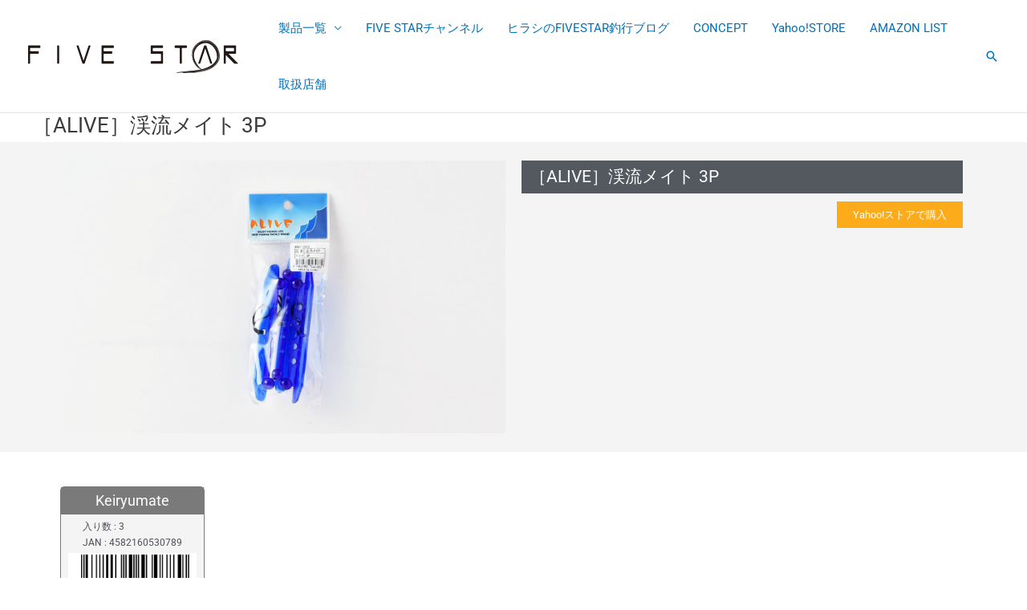

--- FILE ---
content_type: text/html; charset=UTF-8
request_url: https://fivestar.fishing/items/alive-nagare-3p/
body_size: 11073
content:
<!DOCTYPE html><html lang="ja"><head><meta charset="UTF-8"><meta name="viewport" content="width=device-width, initial-scale=1"><link rel="profile" href="http://gmpg.org/xfn/11"> <script src="https://ajax.googleapis.com/ajax/libs/jquery/1.11.3/jquery.min.js"></script> <link media="all" href="https://fivestar.fishing/wp-content/cache/autoptimize/css/autoptimize_254cbdf78a0ffaf18979a6bb26232f0e.css" rel="stylesheet"><title>［ALIVE］渓流メイト 3P &#8211; FIVE STAR</title><meta name='robots' content='max-image-preview:large' /><link href='https://fonts.gstatic.com' crossorigin='anonymous' rel='preconnect' /><link rel="alternate" type="application/rss+xml" title="FIVE STAR &raquo; フィード" href="https://fivestar.fishing/feed/" /><link rel="alternate" type="application/rss+xml" title="FIVE STAR &raquo; コメントフィード" href="https://fivestar.fishing/comments/feed/" /><link rel="alternate" type="application/rss+xml" title="FIVE STAR &raquo; ［ALIVE］渓流メイト 3P のコメントのフィード" href="https://fivestar.fishing/items/alive-nagare-3p/feed/" /><link rel='stylesheet' id='elementor-post-23759-css' href='https://fivestar.fishing/wp-content/cache/autoptimize/css/autoptimize_single_165b221ce868f91f7441358ac8efb95d.css?ver=1762239385' media='all' /><link rel='stylesheet' id='elementor-post-7217-css' href='https://fivestar.fishing/wp-content/cache/autoptimize/css/autoptimize_single_4832b7d67c12feef0e8429db6aa5277b.css?ver=1762430503' media='all' /><link rel='stylesheet' id='elementor-post-16508-css' href='https://fivestar.fishing/wp-content/cache/autoptimize/css/autoptimize_single_4b47796e5943c443f911eeabc3bc1b0e.css?ver=1762239386' media='all' /><link rel='stylesheet' id='elementor-gf-local-roboto-css' href='https://fivestar.fishing/wp-content/cache/autoptimize/css/autoptimize_single_4b27ddbc7c7e284a002341c8e579210a.css?ver=1744693264' media='all' /><link rel='stylesheet' id='elementor-gf-local-robotoslab-css' href='https://fivestar.fishing/wp-content/cache/autoptimize/css/autoptimize_single_6f248dc40c4c5ab09b8b8fa541257e8d.css?ver=1744693267' media='all' /><link rel='stylesheet' id='elementor-gf-local-allertastencil-css' href='https://fivestar.fishing/wp-content/cache/autoptimize/css/autoptimize_single_a2f5e5d43aef9af812d3da921fe424de.css?ver=1744693273' media='all' /><link rel='stylesheet' id='elementor-gf-local-ptsans-css' href='https://fivestar.fishing/wp-content/cache/autoptimize/css/autoptimize_single_a2efae669799e454f0ed51cfe130478f.css?ver=1744693487' media='all' /> <!--[if IE]> <script src="https://fivestar.fishing/wp-content/themes/astra/assets/js/minified/flexibility.min.js?ver=4.11.7" id="astra-flexibility-js"></script> <script id="astra-flexibility-js-after">flexibility(document.documentElement);</script> <![endif]--> <script src="https://fivestar.fishing/wp-includes/js/jquery/jquery.min.js?ver=3.7.1" id="jquery-core-js"></script> <script id="jquery-js-after">!function($){"use strict";$(document).ready(function(){$(this).scrollTop()>100&&$(".hfe-scroll-to-top-wrap").removeClass("hfe-scroll-to-top-hide"),$(window).scroll(function(){$(this).scrollTop()<100?$(".hfe-scroll-to-top-wrap").fadeOut(300):$(".hfe-scroll-to-top-wrap").fadeIn(300)}),$(".hfe-scroll-to-top-wrap").on("click",function(){$("html, body").animate({scrollTop:0},300);return!1})})}(jQuery);
!function($){'use strict';$(document).ready(function(){var bar=$('.hfe-reading-progress-bar');if(!bar.length)return;$(window).on('scroll',function(){var s=$(window).scrollTop(),d=$(document).height()-$(window).height(),p=d? s/d*100:0;bar.css('width',p+'%')});});}(jQuery);</script> <link rel="https://api.w.org/" href="https://fivestar.fishing/wp-json/" /><link rel="EditURI" type="application/rsd+xml" title="RSD" href="https://fivestar.fishing/xmlrpc.php?rsd" /><meta name="generator" content="WordPress 6.8.3" /><link rel="canonical" href="https://fivestar.fishing/items/alive-nagare-3p/" /><link rel='shortlink' href='https://fivestar.fishing/?p=7217' /><link rel="alternate" title="oEmbed (JSON)" type="application/json+oembed" href="https://fivestar.fishing/wp-json/oembed/1.0/embed?url=https%3A%2F%2Ffivestar.fishing%2Fitems%2Falive-nagare-3p%2F" /><link rel="alternate" title="oEmbed (XML)" type="text/xml+oembed" href="https://fivestar.fishing/wp-json/oembed/1.0/embed?url=https%3A%2F%2Ffivestar.fishing%2Fitems%2Falive-nagare-3p%2F&#038;format=xml" /> <script type="text/javascript">( function () {
                window.lae_fs = { can_use_premium_code: false};
            } )();</script>  <script>(function(w,d,s,l,i){w[l]=w[l]||[];w[l].push({'gtm.start':
new Date().getTime(),event:'gtm.js'});var f=d.getElementsByTagName(s)[0],
j=d.createElement(s),dl=l!='dataLayer'?'&l='+l:'';j.async=true;j.src=
'https://www.googletagmanager.com/gtm.js?id='+i+dl;f.parentNode.insertBefore(j,f);
})(window,document,'script','dataLayer','GTM-59SQXFN');</script>  <script>document.documentElement.className = document.documentElement.className.replace('no-js', 'js');</script> <link rel="pingback" href="https://fivestar.fishing/xmlrpc.php"><meta name="generator" content="Elementor 3.32.5; features: additional_custom_breakpoints; settings: css_print_method-external, google_font-enabled, font_display-auto"><link rel="icon" href="https://fivestar.fishing/wp-content/uploads/2020/04/cropped-57-32x32.png" sizes="32x32" /><link rel="icon" href="https://fivestar.fishing/wp-content/uploads/2020/04/cropped-57-192x192.png" sizes="192x192" /><link rel="apple-touch-icon" href="https://fivestar.fishing/wp-content/uploads/2020/04/cropped-57-180x180.png" /><meta name="msapplication-TileImage" content="https://fivestar.fishing/wp-content/uploads/2020/04/cropped-57-270x270.png" />  <script type="text/javascript">(function(add, cla){window['UserHeatTag']=cla;window[cla]=window[cla]||function(){(window[cla].q=window[cla].q||[]).push(arguments)},window[cla].l=1*new Date();var ul=document.createElement('script');var tag = document.getElementsByTagName('script')[0];ul.async=1;ul.src=add;tag.parentNode.insertBefore(ul,tag);})('//uh.nakanohito.jp/uhj2/uh.js', '_uhtracker');_uhtracker({id:'uhydDOmZO7'});</script>  
 <script async src="https://www.googletagmanager.com/gtag/js?id=AW-606434492"></script> <script>window.dataLayer = window.dataLayer || [];
  function gtag(){dataLayer.push(arguments);}
  gtag('js', new Date());

  gtag('config', 'AW-606434492');</script> </head><meta name="google-site-verification" content="f9bZKdaa55DOEurtPZZjdPADOgtWqPcTzvwzQ9Nqtj4" /><body itemtype='https://schema.org/Blog' itemscope='itemscope' class="wp-singular items-template-default single single-items postid-7217 wp-custom-logo wp-theme-astra wp-child-theme-astra_child ehf-footer ehf-template-astra ehf-stylesheet-astra_child metaslider-plugin ast-desktop ast-page-builder-template ast-no-sidebar astra-4.11.7 ast-blog-single-style-1 ast-custom-post-type ast-single-post ast-inherit-site-logo-transparent ast-hfb-header ast-full-width-primary-header ast-normal-title-enabled elementor-default elementor-kit-23759 elementor-page elementor-page-7217"><div id="page" class="hfeed site"> <a class="skip-link screen-reader-text" href="#content">内容をスキップ</a><header
 class="site-header header-main-layout-1 ast-primary-menu-enabled ast-logo-title-inline ast-hide-custom-menu-mobile ast-builder-menu-toggle-icon ast-mobile-header-inline" id="masthead" itemtype="https://schema.org/WPHeader" itemscope="itemscope" itemid="#masthead"		><div id="ast-desktop-header" data-toggle-type="dropdown"><div class="ast-main-header-wrap main-header-bar-wrap "><div class="ast-primary-header-bar ast-primary-header main-header-bar site-header-focus-item" data-section="section-primary-header-builder"><div class="site-primary-header-wrap ast-builder-grid-row-container site-header-focus-item ast-container" data-section="section-primary-header-builder"><div class="ast-builder-grid-row ast-builder-grid-row-has-sides ast-builder-grid-row-no-center"><div class="site-header-primary-section-left site-header-section ast-flex site-header-section-left"><div class="ast-builder-layout-element ast-flex site-header-focus-item" data-section="title_tagline"><div
 class="site-branding ast-site-identity" itemtype="https://schema.org/Organization" itemscope="itemscope"				> <span class="site-logo-img"><a href="https://fivestar.fishing/" class="custom-logo-link" rel="home"><noscript><img width="262" height="41" src="https://fivestar.fishing/wp-content/uploads/2018/04/logo-black.png" class="custom-logo" alt="FIVE STAR" decoding="async" /></noscript><img width="262" height="41" src='data:image/svg+xml,%3Csvg%20xmlns=%22http://www.w3.org/2000/svg%22%20viewBox=%220%200%20262%2041%22%3E%3C/svg%3E' data-src="https://fivestar.fishing/wp-content/uploads/2018/04/logo-black.png" class="lazyload custom-logo" alt="FIVE STAR" decoding="async" /></a></span></div></div></div><div class="site-header-primary-section-right site-header-section ast-flex ast-grid-right-section"><div class="ast-builder-menu-1 ast-builder-menu ast-flex ast-builder-menu-1-focus-item ast-builder-layout-element site-header-focus-item" data-section="section-hb-menu-1"><div class="ast-main-header-bar-alignment"><div class="main-header-bar-navigation"><nav class="site-navigation ast-flex-grow-1 navigation-accessibility site-header-focus-item" id="primary-site-navigation-desktop" aria-label="メインサイトナビゲーション" itemtype="https://schema.org/SiteNavigationElement" itemscope="itemscope"><div class="main-navigation ast-inline-flex"><ul id="ast-hf-menu-1" class="main-header-menu ast-menu-shadow ast-nav-menu ast-flex  submenu-with-border stack-on-mobile"><li id="menu-item-16520" class="menu-item menu-item-type-post_type menu-item-object-page menu-item-has-children menu-item-16520"><a aria-expanded="false" href="https://fivestar.fishing/list/" class="menu-link">製品一覧</a><button class="ast-menu-toggle" aria-expanded="false"><span class="screen-reader-text">メニュートグル</span><span class="ast-icon icon-arrow"></span></button><ul class="sub-menu"><li id="menu-item-28101" class="menu-item menu-item-type-post_type menu-item-object-page menu-item-28101"><a href="https://fivestar.fishing/rod-list-2/" class="menu-link">ソルトロッド</a></li><li id="menu-item-28102" class="menu-item menu-item-type-post_type menu-item-object-page menu-item-28102"><a href="https://fivestar.fishing/rod-list-3/" class="menu-link">淡水ロッド</a></li><li id="menu-item-28103" class="menu-item menu-item-type-post_type menu-item-object-page menu-item-28103"><a href="https://fivestar.fishing/reel-list/" class="menu-link">リール</a></li><li id="menu-item-28104" class="menu-item menu-item-type-post_type menu-item-object-page menu-item-28104"><a href="https://fivestar.fishing/lure-list/" class="menu-link">ルアー</a></li><li id="menu-item-28105" class="menu-item menu-item-type-post_type menu-item-object-page menu-item-28105"><a href="https://fivestar.fishing/wear-all/" class="menu-link">ウェア</a></li><li id="menu-item-28106" class="menu-item menu-item-type-post_type menu-item-object-page menu-item-28106"><a href="https://fivestar.fishing/%e3%83%95%e3%83%83%e3%83%88%e3%82%a6%e3%82%a7%e3%82%a2/" class="menu-link">フットウェア</a></li><li id="menu-item-28107" class="menu-item menu-item-type-post_type menu-item-object-page menu-item-28107"><a href="https://fivestar.fishing/list/" class="menu-link">etc&#8230;</a></li></ul></li><li id="menu-item-145" class="menu-item menu-item-type-custom menu-item-object-custom menu-item-145"><a target="_blank" href="https://goo.gl/kCCmbN" class="menu-link">FIVE STARチャンネル</a></li><li id="menu-item-29439" class="menu-item menu-item-type-custom menu-item-object-custom menu-item-29439"><a href="https://fivestar1091.blog.fc2.com/" class="menu-link">ヒラシのFIVESTAR釣行ブログ</a></li><li id="menu-item-535" class="menu-item menu-item-type-post_type menu-item-object-page menu-item-535"><a href="https://fivestar.fishing/aboutus/" class="menu-link">CONCEPT</a></li><li id="menu-item-16530" class="menu-item menu-item-type-custom menu-item-object-custom menu-item-16530"><a target="_blank" href="https://store.shopping.yahoo.co.jp/fivestarfishing/" class="menu-link">Yahoo!STORE</a></li><li id="menu-item-16531" class="menu-item menu-item-type-custom menu-item-object-custom menu-item-16531"><a href="https://fivestar.fishing/amazon-list/" class="menu-link">AMAZON LIST</a></li><li id="menu-item-60" class="menu-item menu-item-type-post_type menu-item-object-page menu-item-60"><a href="https://fivestar.fishing/shop/" class="menu-link">取扱店舗</a></li></ul></div></nav></div></div></div><div class="ast-builder-layout-element ast-flex site-header-focus-item ast-header-search" data-section="section-header-search"><div class="ast-search-menu-icon slide-search" ><form role="search" method="get" class="search-form" action="https://fivestar.fishing/"> <label for="search-field"> <span class="screen-reader-text">検索対象:</span> <input type="search" id="search-field" class="search-field"   placeholder="検索..." value="" name="s" tabindex="-1"> </label></form><div class="ast-search-icon"> <a class="slide-search astra-search-icon" role="button" tabindex="0" aria-label="検索ボタン" href="#"> <span class="screen-reader-text">検索</span> <span class="ast-icon icon-search"></span> </a></div></div></div></div></div></div></div></div></div><div id="ast-mobile-header" class="ast-mobile-header-wrap " data-type="dropdown"><div class="ast-main-header-wrap main-header-bar-wrap" ><div class="ast-primary-header-bar ast-primary-header main-header-bar site-primary-header-wrap site-header-focus-item ast-builder-grid-row-layout-default ast-builder-grid-row-tablet-layout-default ast-builder-grid-row-mobile-layout-default" data-section="section-primary-header-builder"><div class="ast-builder-grid-row ast-builder-grid-row-has-sides ast-builder-grid-row-no-center"><div class="site-header-primary-section-left site-header-section ast-flex site-header-section-left"><div class="ast-builder-layout-element ast-flex site-header-focus-item" data-section="title_tagline"><div
 class="site-branding ast-site-identity" itemtype="https://schema.org/Organization" itemscope="itemscope"				> <span class="site-logo-img"><a href="https://fivestar.fishing/" class="custom-logo-link" rel="home"><noscript><img width="262" height="41" src="https://fivestar.fishing/wp-content/uploads/2018/04/logo-black.png" class="custom-logo" alt="FIVE STAR" decoding="async" /></noscript><img width="262" height="41" src='data:image/svg+xml,%3Csvg%20xmlns=%22http://www.w3.org/2000/svg%22%20viewBox=%220%200%20262%2041%22%3E%3C/svg%3E' data-src="https://fivestar.fishing/wp-content/uploads/2018/04/logo-black.png" class="lazyload custom-logo" alt="FIVE STAR" decoding="async" /></a></span></div></div></div><div class="site-header-primary-section-right site-header-section ast-flex ast-grid-right-section"><div class="ast-builder-layout-element ast-flex site-header-focus-item" data-section="section-header-mobile-trigger"><div class="ast-button-wrap"> <button type="button" class="menu-toggle main-header-menu-toggle ast-mobile-menu-trigger-minimal"   aria-expanded="false"> <span class="screen-reader-text">Main Menu</span> <span class="mobile-menu-toggle-icon"> <span aria-hidden="true" class="ahfb-svg-iconset ast-inline-flex svg-baseline"><svg class='ast-mobile-svg ast-menu-svg' fill='currentColor' version='1.1' xmlns='http://www.w3.org/2000/svg' width='24' height='24' viewBox='0 0 24 24'><path d='M3 13h18c0.552 0 1-0.448 1-1s-0.448-1-1-1h-18c-0.552 0-1 0.448-1 1s0.448 1 1 1zM3 7h18c0.552 0 1-0.448 1-1s-0.448-1-1-1h-18c-0.552 0-1 0.448-1 1s0.448 1 1 1zM3 19h18c0.552 0 1-0.448 1-1s-0.448-1-1-1h-18c-0.552 0-1 0.448-1 1s0.448 1 1 1z'></path></svg></span><span aria-hidden="true" class="ahfb-svg-iconset ast-inline-flex svg-baseline"><svg class='ast-mobile-svg ast-close-svg' fill='currentColor' version='1.1' xmlns='http://www.w3.org/2000/svg' width='24' height='24' viewBox='0 0 24 24'><path d='M5.293 6.707l5.293 5.293-5.293 5.293c-0.391 0.391-0.391 1.024 0 1.414s1.024 0.391 1.414 0l5.293-5.293 5.293 5.293c0.391 0.391 1.024 0.391 1.414 0s0.391-1.024 0-1.414l-5.293-5.293 5.293-5.293c0.391-0.391 0.391-1.024 0-1.414s-1.024-0.391-1.414 0l-5.293 5.293-5.293-5.293c-0.391-0.391-1.024-0.391-1.414 0s-0.391 1.024 0 1.414z'></path></svg></span> </span> </button></div></div><div class="ast-builder-layout-element ast-flex site-header-focus-item ast-header-search" data-section="section-header-search"><div class="ast-search-menu-icon slide-search" ><form role="search" method="get" class="search-form" action="https://fivestar.fishing/"> <label for="search-field"> <span class="screen-reader-text">検索対象:</span> <input type="search" id="search-field" class="search-field"   placeholder="検索..." value="" name="s" tabindex="-1"> </label></form><div class="ast-search-icon"> <a class="slide-search astra-search-icon" role="button" tabindex="0" aria-label="検索ボタン" href="#"> <span class="screen-reader-text">検索</span> <span class="ast-icon icon-search"></span> </a></div></div></div></div></div></div></div><div class="ast-mobile-header-content content-align-flex-start "><div class="ast-builder-menu-1 ast-builder-menu ast-flex ast-builder-menu-1-focus-item ast-builder-layout-element site-header-focus-item" data-section="section-hb-menu-1"><div class="ast-main-header-bar-alignment"><div class="main-header-bar-navigation"><nav class="site-navigation ast-flex-grow-1 navigation-accessibility site-header-focus-item" id="primary-site-navigation-mobile" aria-label="メインサイトナビゲーション" itemtype="https://schema.org/SiteNavigationElement" itemscope="itemscope"><div class="main-navigation ast-inline-flex"><ul id="ast-hf-menu-1" class="main-header-menu ast-menu-shadow ast-nav-menu ast-flex  submenu-with-border stack-on-mobile"><li class="menu-item menu-item-type-post_type menu-item-object-page menu-item-has-children menu-item-16520"><a aria-expanded="false" href="https://fivestar.fishing/list/" class="menu-link">製品一覧</a><button class="ast-menu-toggle" aria-expanded="false"><span class="screen-reader-text">メニュートグル</span><span class="ast-icon icon-arrow"></span></button><ul class="sub-menu"><li class="menu-item menu-item-type-post_type menu-item-object-page menu-item-28101"><a href="https://fivestar.fishing/rod-list-2/" class="menu-link">ソルトロッド</a></li><li class="menu-item menu-item-type-post_type menu-item-object-page menu-item-28102"><a href="https://fivestar.fishing/rod-list-3/" class="menu-link">淡水ロッド</a></li><li class="menu-item menu-item-type-post_type menu-item-object-page menu-item-28103"><a href="https://fivestar.fishing/reel-list/" class="menu-link">リール</a></li><li class="menu-item menu-item-type-post_type menu-item-object-page menu-item-28104"><a href="https://fivestar.fishing/lure-list/" class="menu-link">ルアー</a></li><li class="menu-item menu-item-type-post_type menu-item-object-page menu-item-28105"><a href="https://fivestar.fishing/wear-all/" class="menu-link">ウェア</a></li><li class="menu-item menu-item-type-post_type menu-item-object-page menu-item-28106"><a href="https://fivestar.fishing/%e3%83%95%e3%83%83%e3%83%88%e3%82%a6%e3%82%a7%e3%82%a2/" class="menu-link">フットウェア</a></li><li class="menu-item menu-item-type-post_type menu-item-object-page menu-item-28107"><a href="https://fivestar.fishing/list/" class="menu-link">etc&#8230;</a></li></ul></li><li class="menu-item menu-item-type-custom menu-item-object-custom menu-item-145"><a target="_blank" href="https://goo.gl/kCCmbN" class="menu-link">FIVE STARチャンネル</a></li><li class="menu-item menu-item-type-custom menu-item-object-custom menu-item-29439"><a href="https://fivestar1091.blog.fc2.com/" class="menu-link">ヒラシのFIVESTAR釣行ブログ</a></li><li class="menu-item menu-item-type-post_type menu-item-object-page menu-item-535"><a href="https://fivestar.fishing/aboutus/" class="menu-link">CONCEPT</a></li><li class="menu-item menu-item-type-custom menu-item-object-custom menu-item-16530"><a target="_blank" href="https://store.shopping.yahoo.co.jp/fivestarfishing/" class="menu-link">Yahoo!STORE</a></li><li class="menu-item menu-item-type-custom menu-item-object-custom menu-item-16531"><a href="https://fivestar.fishing/amazon-list/" class="menu-link">AMAZON LIST</a></li><li class="menu-item menu-item-type-post_type menu-item-object-page menu-item-60"><a href="https://fivestar.fishing/shop/" class="menu-link">取扱店舗</a></li></ul></div></nav></div></div></div></div></div></header><div id="content" class="site-content"><div class="ast-container"><div id="primary" class="content-area primary"><main id="main" class="site-main"><article
class="post-7217 items type-items status-publish has-post-thumbnail hentry item_cat-accessary item_cat-item ast-article-single" id="post-7217" itemtype="https://schema.org/CreativeWork" itemscope="itemscope"><div class="ast-post-format- ast-no-thumb single-layout-1"><header class="entry-header ast-no-meta ast-header-without-markup"><h1 class="entry-title" itemprop="headline">［ALIVE］渓流メイト 3P</h1></header><div class="entry-content clear"
 itemprop="text"	><div data-elementor-type="wp-post" data-elementor-id="7217" class="elementor elementor-7217"><section class="elementor-section elementor-top-section elementor-element elementor-element-a8ee5ce elementor-section-boxed elementor-section-height-default elementor-section-height-default" data-id="a8ee5ce" data-element_type="section" data-settings="{&quot;background_background&quot;:&quot;classic&quot;}"><div class="elementor-container elementor-column-gap-default"><div class="elementor-column elementor-col-50 elementor-top-column elementor-element elementor-element-8ee698d" data-id="8ee698d" data-element_type="column"><div class="elementor-widget-wrap elementor-element-populated"><div class="elementor-element elementor-element-30d72a2 elementor-widget elementor-widget-image" data-id="30d72a2" data-element_type="widget" data-widget_type="image.default"><div class="elementor-widget-container"> <a href="https://fivestar.fishing/wp-content/uploads/2018/07/4582160530789-1.jpg" data-elementor-open-lightbox="yes" data-elementor-lightbox-title="4582160530789" data-e-action-hash="#elementor-action%3Aaction%3Dlightbox%26settings%3DeyJpZCI6MTA4NDgsInVybCI6Imh0dHBzOlwvXC9maXZlc3Rhci5maXNoaW5nXC93cC1jb250ZW50XC91cGxvYWRzXC8yMDE4XC8wN1wvNDU4MjE2MDUzMDc4OS0xLmpwZyJ9"> <img fetchpriority="high" decoding="async" width="1280" height="791" src="https://fivestar.fishing/wp-content/uploads/2018/07/4582160530789-1.jpg" class="attachment-full size-full wp-image-10848" alt="" srcset="https://fivestar.fishing/wp-content/uploads/2018/07/4582160530789-1.jpg 1280w, https://fivestar.fishing/wp-content/uploads/2018/07/4582160530789-1-300x185.jpg 300w, https://fivestar.fishing/wp-content/uploads/2018/07/4582160530789-1-768x475.jpg 768w, https://fivestar.fishing/wp-content/uploads/2018/07/4582160530789-1-1024x633.jpg 1024w" sizes="(max-width: 1280px) 100vw, 1280px" /> </a></div></div></div></div><div class="elementor-column elementor-col-50 elementor-top-column elementor-element elementor-element-4f31da4" data-id="4f31da4" data-element_type="column"><div class="elementor-widget-wrap elementor-element-populated"><div class="elementor-element elementor-element-f026d9c elementor-widget elementor-widget-heading" data-id="f026d9c" data-element_type="widget" data-widget_type="heading.default"><div class="elementor-widget-container"><h2 class="elementor-heading-title elementor-size-default">［ALIVE］渓流メイト 3P</h2></div></div><section class="elementor-section elementor-inner-section elementor-element elementor-element-f9a6c68 elementor-section-boxed elementor-section-height-default elementor-section-height-default" data-id="f9a6c68" data-element_type="section"><div class="elementor-container elementor-column-gap-no"><div class="elementor-column elementor-col-50 elementor-inner-column elementor-element elementor-element-a42a4b5" data-id="a42a4b5" data-element_type="column"><div class="elementor-widget-wrap elementor-element-populated"><div class="elementor-element elementor-element-74db6e5 elementor-align-right elementor-mobile-align-justify elementor-hidden-desktop elementor-hidden-tablet elementor-hidden-phone elementor-widget elementor-widget-button" data-id="74db6e5" data-element_type="widget" data-widget_type="button.default"><div class="elementor-widget-container"><div class="elementor-button-wrapper"> <a class="elementor-button elementor-button-link elementor-size-xs" href="https://fivestar.fishing/2018/07/25/%e6%b3%a8%e6%96%87%e6%9b%b8-alive-nagare-3p/" target="_blank"> <span class="elementor-button-content-wrapper"> <span class="elementor-button-text">業者様注文書</span> </span> </a></div></div></div></div></div><div class="elementor-column elementor-col-50 elementor-inner-column elementor-element elementor-element-cb31663" data-id="cb31663" data-element_type="column"><div class="elementor-widget-wrap elementor-element-populated"><div class="elementor-element elementor-element-4ceaf5e elementor-align-right elementor-mobile-align-justify elementor-widget elementor-widget-button" data-id="4ceaf5e" data-element_type="widget" data-widget_type="button.default"><div class="elementor-widget-container"><div class="elementor-button-wrapper"> <a class="elementor-button elementor-button-link elementor-size-xs" href="https://store.shopping.yahoo.co.jp/fivestarfishing/4582160530789.html" target="_blank"> <span class="elementor-button-content-wrapper"> <span class="elementor-button-text">Yahoo!ストアで購入</span> </span> </a></div></div></div></div></div></div></section></div></div></div></section><section class="elementor-section elementor-top-section elementor-element elementor-element-1bae0fd elementor-section-boxed elementor-section-height-default elementor-section-height-default" data-id="1bae0fd" data-element_type="section"><div class="elementor-container elementor-column-gap-narrow"><div class="elementor-column elementor-col-16 elementor-top-column elementor-element elementor-element-8ef7999" data-id="8ef7999" data-element_type="column"><div class="elementor-widget-wrap elementor-element-populated"><div class="elementor-element elementor-element-5935db9 premium-pricing-features-left elementor-widget elementor-widget-premium-addon-pricing-table" data-id="5935db9" data-element_type="widget" data-widget_type="premium-addon-pricing-table.default"><div class="elementor-widget-container"><div class="premium-pricing-table-container"><h3 class="premium-pricing-table-title"> Keiryumate</h3><ul class="premium-pricing-list"><li class="elementor-repeater-item-7af7628 premium-pricing-list-item premium-drawable-icon premium-svg-nodraw"> <span class="premium-pricing-list-span"> 入り数 : 3 </span></li><li class="elementor-repeater-item-649dafe premium-pricing-list-item premium-drawable-icon premium-svg-nodraw"> <span class="premium-pricing-list-span"> JAN : 4582160530789 </span></li></ul><div class="premium-pricing-description-container"><p><noscript><img decoding="async" class="alignnone wp-image-22873 size-full" src="https://fivestar.fishing/wp-content/uploads/2018/07/jan_4582160530789.png" alt="" width="211" height="150" /></noscript><img decoding="async" class="lazyload alignnone wp-image-22873 size-full" src='data:image/svg+xml,%3Csvg%20xmlns=%22http://www.w3.org/2000/svg%22%20viewBox=%220%200%20211%20150%22%3E%3C/svg%3E' data-src="https://fivestar.fishing/wp-content/uploads/2018/07/jan_4582160530789.png" alt="" width="211" height="150" /></p></div></div></div></div></div></div><div class="elementor-column elementor-col-16 elementor-top-column elementor-element elementor-element-efec007" data-id="efec007" data-element_type="column"><div class="elementor-widget-wrap"></div></div><div class="elementor-column elementor-col-16 elementor-top-column elementor-element elementor-element-766e018" data-id="766e018" data-element_type="column"><div class="elementor-widget-wrap"></div></div><div class="elementor-column elementor-col-16 elementor-top-column elementor-element elementor-element-ff442ec" data-id="ff442ec" data-element_type="column"><div class="elementor-widget-wrap"></div></div><div class="elementor-column elementor-col-16 elementor-top-column elementor-element elementor-element-397ff56" data-id="397ff56" data-element_type="column"><div class="elementor-widget-wrap"></div></div><div class="elementor-column elementor-col-16 elementor-top-column elementor-element elementor-element-a8bf54d" data-id="a8bf54d" data-element_type="column"><div class="elementor-widget-wrap"></div></div></div></section></div></div></div></article><nav class="navigation post-navigation" aria-label="投稿"><div class="nav-links"><div class="nav-previous"><a title="［ALIVE］魚干し網" href="https://fivestar.fishing/items/alive-fish/" rel="prev"><span class="ast-left-arrow" aria-hidden="true">&larr;</span> 前の製品</a></div><div class="nav-next"><a title="［WAVE GEAR］キャップ付ポケットハサミ" href="https://fivestar.fishing/items/alive-poke-hasami/" rel="next">次の製品 <span class="ast-right-arrow" aria-hidden="true">&rarr;</span></a></div></div></nav></main></div></div></div><footer itemtype="https://schema.org/WPFooter" itemscope="itemscope" id="colophon" role="contentinfo"><div class='footer-width-fixer'><div data-elementor-type="wp-post" data-elementor-id="16508" class="elementor elementor-16508"><section class="elementor-section elementor-top-section elementor-element elementor-element-79abab02 elementor-section-boxed elementor-section-height-default elementor-section-height-default" data-id="79abab02" data-element_type="section"><div class="elementor-container elementor-column-gap-default"><div class="elementor-column elementor-col-100 elementor-top-column elementor-element elementor-element-3a619cfb" data-id="3a619cfb" data-element_type="column"><div class="elementor-widget-wrap elementor-element-populated"><div class="elementor-element elementor-element-7f83e5f5 elementor-shape-circle elementor-grid-0 e-grid-align-center elementor-widget elementor-widget-social-icons" data-id="7f83e5f5" data-element_type="widget" data-widget_type="social-icons.default"><div class="elementor-widget-container"><div class="elementor-social-icons-wrapper elementor-grid" role="list"> <span class="elementor-grid-item" role="listitem"> <a class="elementor-icon elementor-social-icon elementor-social-icon-youtube elementor-animation-bob elementor-repeater-item-96f1172" href="https://www.youtube.com/channel/UCvz83AE69SF5JVtbENtRZ5A/featured?view_as=subscriber" target="_blank"> <span class="elementor-screen-only">Youtube</span> <i class="fa fa-youtube" aria-hidden="true"></i> </a> </span> <span class="elementor-grid-item" role="listitem"> <a class="elementor-icon elementor-social-icon elementor-social-icon-instagram elementor-animation-bob elementor-repeater-item-023e4f3" href="https://www.instagram.com/fivestar_taro/?hl=ja" target="_blank"> <span class="elementor-screen-only">Instagram</span> <i class="fa fa-instagram" aria-hidden="true"></i> </a> </span> <span class="elementor-grid-item" role="listitem"> <a class="elementor-icon elementor-social-icon elementor-social-icon-pinterest elementor-animation-bob elementor-repeater-item-af523a7" href="https://www.pinterest.jp/fivestarfishing/" target="_blank"> <span class="elementor-screen-only">Pinterest</span> <i class="fa fa-pinterest" aria-hidden="true"></i> </a> </span></div></div></div></div></div></div></section><section class="elementor-section elementor-top-section elementor-element elementor-element-3ffa0d70 elementor-section-boxed elementor-section-height-default elementor-section-height-default" data-id="3ffa0d70" data-element_type="section"><div class="elementor-container elementor-column-gap-default"><div class="elementor-column elementor-col-50 elementor-top-column elementor-element elementor-element-59210f08" data-id="59210f08" data-element_type="column"><div class="elementor-widget-wrap elementor-element-populated"><div class="elementor-element elementor-element-42af895d elementor-icon-list--layout-inline elementor-mobile-align-center elementor-list-item-link-full_width elementor-widget elementor-widget-icon-list" data-id="42af895d" data-element_type="widget" data-widget_type="icon-list.default"><div class="elementor-widget-container"><ul class="elementor-icon-list-items elementor-inline-items"><li class="elementor-icon-list-item elementor-inline-item"> <a href="https://fivestar.fishing/list/"> <span class="elementor-icon-list-icon"> <i class="fa fa-angle-right" aria-hidden="true"></i> </span> <span class="elementor-icon-list-text">製品一覧</span> </a></li><li class="elementor-icon-list-item elementor-inline-item"> <a href="https://fivestar.fishing/aboutus/"> <span class="elementor-icon-list-icon"> <i class="fa fa-angle-right" aria-hidden="true"></i> </span> <span class="elementor-icon-list-text">コンセプト</span> </a></li><li class="elementor-icon-list-item elementor-inline-item"> <a href="https://www.youtube.com/channel/UCvz83AE69SF5JVtbENtRZ5A/featured?view_as=subscriber" target="_blank"> <span class="elementor-icon-list-icon"> <i class="fa fa-angle-right" aria-hidden="true"></i> </span> <span class="elementor-icon-list-text">FIVE STARチャンネル</span> </a></li><li class="elementor-icon-list-item elementor-inline-item"> <a href="https://fivestar.fishing/shop/"> <span class="elementor-icon-list-icon"> <i class="fa fa-angle-right" aria-hidden="true"></i> </span> <span class="elementor-icon-list-text">取扱店舗</span> </a></li></ul></div></div></div></div><div class="elementor-column elementor-col-50 elementor-top-column elementor-element elementor-element-32258c80" data-id="32258c80" data-element_type="column"><div class="elementor-widget-wrap elementor-element-populated"><div class="elementor-element elementor-element-30630fa7 elementor-widget elementor-widget-heading" data-id="30630fa7" data-element_type="widget" data-widget_type="heading.default"><div class="elementor-widget-container"><h2 class="elementor-heading-title elementor-size-default">HIROSHIMA JAPAN</h2></div></div></div></div></div></section><section class="elementor-section elementor-top-section elementor-element elementor-element-7e04ded8 elementor-section-stretched elementor-section-full_width elementor-section-height-default elementor-section-height-default" data-id="7e04ded8" data-element_type="section" data-settings="{&quot;stretch_section&quot;:&quot;section-stretched&quot;}"><div class="elementor-container elementor-column-gap-no"><div class="elementor-column elementor-col-100 elementor-top-column elementor-element elementor-element-7f98efe" data-id="7f98efe" data-element_type="column"><div class="elementor-widget-wrap elementor-element-populated"><div class="elementor-element elementor-element-75de0c3e elementor-widget elementor-widget-heading" data-id="75de0c3e" data-element_type="widget" data-widget_type="heading.default"><div class="elementor-widget-container"><h2 class="elementor-heading-title elementor-size-default">©2019 FIVE STAR ALL RIGHTS RESERVED.</h2></div></div></div></div></div></section></div></div></footer></div> <script type="speculationrules">{"prefetch":[{"source":"document","where":{"and":[{"href_matches":"\/*"},{"not":{"href_matches":["\/wp-*.php","\/wp-admin\/*","\/wp-content\/uploads\/*","\/wp-content\/*","\/wp-content\/plugins\/*","\/wp-content\/themes\/astra_child\/*","\/wp-content\/themes\/astra\/*","\/*\\?(.+)"]}},{"not":{"selector_matches":"a[rel~=\"nofollow\"]"}},{"not":{"selector_matches":".no-prefetch, .no-prefetch a"}}]},"eagerness":"conservative"}]}</script>  <noscript><iframe data-src="https://www.googletagmanager.com/ns.html?id=GTM-59SQXFN"
height="0" width="0" style="display:none;visibility:hidden" src="[data-uri]" class="lazyload" data-load-mode="1"></iframe></noscript>  <script>const lazyloadRunObserver = () => {
					const lazyloadBackgrounds = document.querySelectorAll( `.e-con.e-parent:not(.e-lazyloaded)` );
					const lazyloadBackgroundObserver = new IntersectionObserver( ( entries ) => {
						entries.forEach( ( entry ) => {
							if ( entry.isIntersecting ) {
								let lazyloadBackground = entry.target;
								if( lazyloadBackground ) {
									lazyloadBackground.classList.add( 'e-lazyloaded' );
								}
								lazyloadBackgroundObserver.unobserve( entry.target );
							}
						});
					}, { rootMargin: '200px 0px 200px 0px' } );
					lazyloadBackgrounds.forEach( ( lazyloadBackground ) => {
						lazyloadBackgroundObserver.observe( lazyloadBackground );
					} );
				};
				const events = [
					'DOMContentLoaded',
					'elementor/lazyload/observe',
				];
				events.forEach( ( event ) => {
					document.addEventListener( event, lazyloadRunObserver );
				} );</script> <noscript><style>.lazyload{display:none;}</style></noscript><script data-noptimize="1">window.lazySizesConfig=window.lazySizesConfig||{};window.lazySizesConfig.loadMode=1;</script><script async data-noptimize="1" src='https://fivestar.fishing/wp-content/plugins/autoptimize/classes/external/js/lazysizes.min.js?ao_version=3.1.13'></script> <script id="astra-theme-js-js-extra">var astra = {"break_point":"768","isRtl":"","is_scroll_to_id":"","is_scroll_to_top":"","is_header_footer_builder_active":"1","responsive_cart_click":"flyout","is_dark_palette":""};</script> <script id="awb-js-extra">var AWB = {"version":"1.12.7","settings":{"disable_parallax":[],"disable_video":[],"full_width_fallback":false}};</script> <script id="elementor-frontend-js-before">var elementorFrontendConfig = {"environmentMode":{"edit":false,"wpPreview":false,"isScriptDebug":false},"i18n":{"shareOnFacebook":"Facebook \u3067\u5171\u6709","shareOnTwitter":"Twitter \u3067\u5171\u6709","pinIt":"\u30d4\u30f3\u3059\u308b","download":"\u30c0\u30a6\u30f3\u30ed\u30fc\u30c9","downloadImage":"\u753b\u50cf\u3092\u30c0\u30a6\u30f3\u30ed\u30fc\u30c9","fullscreen":"\u30d5\u30eb\u30b9\u30af\u30ea\u30fc\u30f3","zoom":"\u30ba\u30fc\u30e0","share":"\u30b7\u30a7\u30a2","playVideo":"\u52d5\u753b\u518d\u751f","previous":"\u524d","next":"\u6b21","close":"\u9589\u3058\u308b","a11yCarouselPrevSlideMessage":"\u524d\u306e\u30b9\u30e9\u30a4\u30c9","a11yCarouselNextSlideMessage":"\u6b21\u306e\u30b9\u30e9\u30a4\u30c9","a11yCarouselFirstSlideMessage":"This is the first slide","a11yCarouselLastSlideMessage":"This is the last slide","a11yCarouselPaginationBulletMessage":"\u30b9\u30e9\u30a4\u30c9\u306b\u79fb\u52d5"},"is_rtl":false,"breakpoints":{"xs":0,"sm":480,"md":768,"lg":1025,"xl":1440,"xxl":1600},"responsive":{"breakpoints":{"mobile":{"label":"\u30e2\u30d0\u30a4\u30eb\u7e26\u5411\u304d","value":767,"default_value":767,"direction":"max","is_enabled":true},"mobile_extra":{"label":"\u30e2\u30d0\u30a4\u30eb\u6a2a\u5411\u304d","value":880,"default_value":880,"direction":"max","is_enabled":false},"tablet":{"label":"\u30bf\u30d6\u30ec\u30c3\u30c8\u7e26\u30ec\u30a4\u30a2\u30a6\u30c8","value":1024,"default_value":1024,"direction":"max","is_enabled":true},"tablet_extra":{"label":"\u30bf\u30d6\u30ec\u30c3\u30c8\u6a2a\u30ec\u30a4\u30a2\u30a6\u30c8","value":1200,"default_value":1200,"direction":"max","is_enabled":false},"laptop":{"label":"\u30ce\u30fc\u30c8\u30d1\u30bd\u30b3\u30f3","value":1366,"default_value":1366,"direction":"max","is_enabled":false},"widescreen":{"label":"\u30ef\u30a4\u30c9\u30b9\u30af\u30ea\u30fc\u30f3","value":2400,"default_value":2400,"direction":"min","is_enabled":false}},"hasCustomBreakpoints":false},"version":"3.32.5","is_static":false,"experimentalFeatures":{"additional_custom_breakpoints":true,"home_screen":true,"global_classes_should_enforce_capabilities":true,"e_variables":true,"cloud-library":true,"e_opt_in_v4_page":true,"import-export-customization":true},"urls":{"assets":"https:\/\/fivestar.fishing\/wp-content\/plugins\/elementor\/assets\/","ajaxurl":"https:\/\/fivestar.fishing\/wp-admin\/admin-ajax.php","uploadUrl":"https:\/\/fivestar.fishing\/wp-content\/uploads"},"nonces":{"floatingButtonsClickTracking":"22a3ad6d47"},"swiperClass":"swiper","settings":{"page":[],"editorPreferences":[]},"kit":{"active_breakpoints":["viewport_mobile","viewport_tablet"],"global_image_lightbox":"yes","lightbox_enable_counter":"yes","lightbox_enable_fullscreen":"yes","lightbox_enable_zoom":"yes","lightbox_enable_share":"yes","lightbox_title_src":"title","lightbox_description_src":"description"},"post":{"id":7217,"title":"%EF%BC%BBALIVE%EF%BC%BD%E6%B8%93%E6%B5%81%E3%83%A1%E3%82%A4%E3%83%88%203P%20%E2%80%93%20FIVE%20STAR","excerpt":"","featuredImage":"https:\/\/fivestar.fishing\/wp-content\/uploads\/2018\/07\/4582160530789-1-1024x633.jpg"}};</script> <script id="smush-lazy-load-js-before">var smushLazyLoadOptions = {"autoResizingEnabled":false,"autoResizeOptions":{"precision":5,"skipAutoWidth":true}};</script> <script id="eael-general-js-extra">var localize = {"ajaxurl":"https:\/\/fivestar.fishing\/wp-admin\/admin-ajax.php","nonce":"5c2a2f5519","i18n":{"added":"Added ","compare":"Compare","loading":"Loading..."},"eael_translate_text":{"required_text":"is a required field","invalid_text":"Invalid","billing_text":"Billing","shipping_text":"Shipping","fg_mfp_counter_text":"of"},"page_permalink":"https:\/\/fivestar.fishing\/items\/alive-nagare-3p\/","cart_redirectition":"","cart_page_url":"","el_breakpoints":{"mobile":{"label":"\u30e2\u30d0\u30a4\u30eb\u7e26\u5411\u304d","value":767,"default_value":767,"direction":"max","is_enabled":true},"mobile_extra":{"label":"\u30e2\u30d0\u30a4\u30eb\u6a2a\u5411\u304d","value":880,"default_value":880,"direction":"max","is_enabled":false},"tablet":{"label":"\u30bf\u30d6\u30ec\u30c3\u30c8\u7e26\u30ec\u30a4\u30a2\u30a6\u30c8","value":1024,"default_value":1024,"direction":"max","is_enabled":true},"tablet_extra":{"label":"\u30bf\u30d6\u30ec\u30c3\u30c8\u6a2a\u30ec\u30a4\u30a2\u30a6\u30c8","value":1200,"default_value":1200,"direction":"max","is_enabled":false},"laptop":{"label":"\u30ce\u30fc\u30c8\u30d1\u30bd\u30b3\u30f3","value":1366,"default_value":1366,"direction":"max","is_enabled":false},"widescreen":{"label":"\u30ef\u30a4\u30c9\u30b9\u30af\u30ea\u30fc\u30f3","value":2400,"default_value":2400,"direction":"min","is_enabled":false}}};</script> <script id="bdt-uikit-js-extra">var element_pack_ajax_login_config = {"ajaxurl":"https:\/\/fivestar.fishing\/wp-admin\/admin-ajax.php","language":"ja","loadingmessage":"Sending user info, please wait...","unknownerror":"Unknown error, make sure access is correct!"};
var ElementPackConfig = {"ajaxurl":"https:\/\/fivestar.fishing\/wp-admin\/admin-ajax.php","nonce":"449d943049","data_table":{"language":{"lengthMenu":"Show _MENU_ Entries","info":"Showing _START_ to _END_ of _TOTAL_ entries","search":"Search :","paginate":{"previous":"Previous","next":"Next"}}},"contact_form":{"sending_msg":"Sending message please wait...","captcha_nd":"Invisible captcha not defined!","captcha_nr":"Could not get invisible captcha response!"},"mailchimp":{"subscribing":"Subscribing you please wait..."},"search":{"more_result":"More Results","search_result":"SEARCH RESULT","not_found":"not found"},"words_limit":{"read_more":"[read more]","read_less":"[read less]"},"elements_data":{"sections":[],"columns":[],"widgets":[]}};</script> <script>/(trident|msie)/i.test(navigator.userAgent)&&document.getElementById&&window.addEventListener&&window.addEventListener("hashchange",function(){var t,e=location.hash.substring(1);/^[A-z0-9_-]+$/.test(e)&&(t=document.getElementById(e))&&(/^(?:a|select|input|button|textarea)$/i.test(t.tagName)||(t.tabIndex=-1),t.focus())},!1);</script> <script defer src="https://fivestar.fishing/wp-content/cache/autoptimize/js/autoptimize_cd5fe0218f20de3e99822ef740639ecd.js"></script></body></html>

--- FILE ---
content_type: text/css
request_url: https://fivestar.fishing/wp-content/cache/autoptimize/css/autoptimize_single_4832b7d67c12feef0e8429db6aa5277b.css?ver=1762430503
body_size: 742
content:
.elementor-7217 .elementor-element.elementor-element-a8ee5ce:not(.elementor-motion-effects-element-type-background),.elementor-7217 .elementor-element.elementor-element-a8ee5ce>.elementor-motion-effects-container>.elementor-motion-effects-layer{background-color:#f4f4f4}.elementor-7217 .elementor-element.elementor-element-a8ee5ce{transition:background .3s,border .3s,border-radius .3s,box-shadow .3s;padding:1% 0}.elementor-7217 .elementor-element.elementor-element-a8ee5ce>.elementor-background-overlay{transition:background .3s,border-radius .3s,opacity .3s}.elementor-7217 .elementor-element.elementor-element-f026d9c>.elementor-widget-container{background-color:#54595f;padding:5px 0 5px 10px}.elementor-7217 .elementor-element.elementor-element-f026d9c .elementor-heading-title{font-size:21px;line-height:1.5em;color:#fff}.elementor-7217 .elementor-element.elementor-element-f9a6c68{margin-top:-10px;margin-bottom:10px}.elementor-7217 .elementor-element.elementor-element-74db6e5 .elementor-button{border-radius:0}.elementor-7217 .elementor-element.elementor-element-4ceaf5e .elementor-button{background-color:#fcab1b;border-radius:0}.elementor-7217 .elementor-element.elementor-element-1bae0fd{margin-top:3%;margin-bottom:3%}.elementor-7217 .elementor-element.elementor-element-5935db9 .premium-pricing-list .premium-pricing-list-item{justify-content:start;margin-bottom:-4px}.elementor-7217 .elementor-element.elementor-element-5935db9 .premium-pricing-table-title{order:1;color:#fff;font-size:18px;background-color:#7a7a7a;padding:.3em 0;margin:0}.elementor-7217 .elementor-element.elementor-element-5935db9 .premium-pricing-list{order:1;justify-self:center;margin:3px 0 0}.elementor-7217 .elementor-element.elementor-element-5935db9 .premium-pricing-description-container{order:1}.elementor-7217 .elementor-element.elementor-element-5935db9 .premium-pricing-price-container,.elementor-7217 .elementor-element.elementor-element-5935db9 .premium-pricing-icon-container{justify-content:center}.elementor-7217 .elementor-element.elementor-element-5935db9 .premium-pricing-table-container{text-align:center;background-color:#f4f4f4;border-style:solid;border-width:.8px;border-color:#7a7a7a;border-radius:5px}.elementor-7217 .elementor-element.elementor-element-5935db9 .premium-pricing-list .premium-pricing-list-span{font-size:12px}.elementor-7217 .elementor-element.elementor-element-5935db9 .premium-pricing-list i{font-size:30px}.elementor-7217 .elementor-element.elementor-element-5935db9 .premium-pricing-list svg,.elementor-7217 .elementor-element.elementor-element-5935db9 .premium-pricing-list img{width:30px !important;height:30px !important}.elementor-7217 .elementor-element.elementor-element-5935db9 .premium-pricing-feature-icon,.elementor-7217 .elementor-element.elementor-element-5935db9 .premium-pricing-list-item>svg{margin-right:5px}.elementor-7217 .elementor-element.elementor-element-5935db9 .premium-pricing-description-container{margin:5px 0 -10px;padding:0 5%}@media(min-width:768px){.elementor-7217 .elementor-element.elementor-element-a42a4b5{width:63.43%}.elementor-7217 .elementor-element.elementor-element-cb31663{width:36.612%}}@media(max-width:767px){.elementor-7217 .elementor-element.elementor-element-f026d9c>.elementor-widget-container{padding:3px 0 3px 5px}.elementor-7217 .elementor-element.elementor-element-f026d9c .elementor-heading-title{font-size:18px}.elementor-7217 .elementor-element.elementor-element-a42a4b5{width:50%}.elementor-7217 .elementor-element.elementor-element-a42a4b5>.elementor-element-populated{margin:0 5px 0 0;--e-column-margin-right:5px;--e-column-margin-left:0px}.elementor-7217 .elementor-element.elementor-element-74db6e5 .elementor-button{font-size:10px}.elementor-7217 .elementor-element.elementor-element-cb31663{width:50%}.elementor-7217 .elementor-element.elementor-element-cb31663>.elementor-element-populated{margin:0 0 0 5px;--e-column-margin-right:0px;--e-column-margin-left:5px}.elementor-7217 .elementor-element.elementor-element-4ceaf5e .elementor-button{font-size:10px}.elementor-7217 .elementor-element.elementor-element-abf40c5{font-size:13px}.elementor-7217 .elementor-element.elementor-element-8ef7999{width:50%}.elementor-7217 .elementor-element.elementor-element-efec007{width:50%}.elementor-7217 .elementor-element.elementor-element-766e018{width:50%}.elementor-7217 .elementor-element.elementor-element-ff442ec{width:50%}.elementor-7217 .elementor-element.elementor-element-397ff56{width:50%}.elementor-7217 .elementor-element.elementor-element-a8bf54d{width:50%}}

--- FILE ---
content_type: text/css
request_url: https://fivestar.fishing/wp-content/cache/autoptimize/css/autoptimize_single_4b47796e5943c443f911eeabc3bc1b0e.css?ver=1762239386
body_size: 612
content:
.elementor-16508 .elementor-element.elementor-element-79abab02{margin-top:50px;margin-bottom:0}.elementor-16508 .elementor-element.elementor-element-7f83e5f5{--grid-template-columns:repeat(0,auto);--icon-size:20px;--grid-column-gap:13px;--grid-row-gap:0px}.elementor-16508 .elementor-element.elementor-element-7f83e5f5 .elementor-widget-container{text-align:center}.elementor-16508 .elementor-element.elementor-element-7f83e5f5 .elementor-social-icon{background-color:#7a7a7a}.elementor-16508 .elementor-element.elementor-element-3ffa0d70{border-style:solid;border-width:0 0 .7px;border-color:#565656;margin-top:10px;margin-bottom:0}.elementor-bc-flex-widget .elementor-16508 .elementor-element.elementor-element-59210f08.elementor-column .elementor-widget-wrap{align-items:center}.elementor-16508 .elementor-element.elementor-element-59210f08.elementor-column.elementor-element[data-element_type="column"]>.elementor-widget-wrap.elementor-element-populated{align-content:center;align-items:center}.elementor-16508 .elementor-element.elementor-element-42af895d .elementor-icon-list-icon i{color:#565656;transition:color .3s}.elementor-16508 .elementor-element.elementor-element-42af895d .elementor-icon-list-icon svg{fill:#565656;transition:fill .3s}.elementor-16508 .elementor-element.elementor-element-42af895d{--e-icon-list-icon-size:14px;--icon-vertical-offset:0px}.elementor-16508 .elementor-element.elementor-element-42af895d .elementor-icon-list-item>.elementor-icon-list-text,.elementor-16508 .elementor-element.elementor-element-42af895d .elementor-icon-list-item>a{font-size:14px}.elementor-16508 .elementor-element.elementor-element-42af895d .elementor-icon-list-text{color:#565656;transition:color .3s}.elementor-bc-flex-widget .elementor-16508 .elementor-element.elementor-element-32258c80.elementor-column .elementor-widget-wrap{align-items:center}.elementor-16508 .elementor-element.elementor-element-32258c80.elementor-column.elementor-element[data-element_type="column"]>.elementor-widget-wrap.elementor-element-populated{align-content:center;align-items:center}.elementor-16508 .elementor-element.elementor-element-30630fa7{text-align:right}.elementor-16508 .elementor-element.elementor-element-30630fa7 .elementor-heading-title{font-family:"Allerta Stencil",Sans-serif;font-size:26px;font-weight:700;color:#bf0000}.elementor-16508 .elementor-element.elementor-element-7e04ded8{margin-top:15px;margin-bottom:40px;padding:0 15px}.elementor-bc-flex-widget .elementor-16508 .elementor-element.elementor-element-7f98efe.elementor-column .elementor-widget-wrap{align-items:center}.elementor-16508 .elementor-element.elementor-element-7f98efe.elementor-column.elementor-element[data-element_type="column"]>.elementor-widget-wrap.elementor-element-populated{align-content:center;align-items:center}.elementor-16508 .elementor-element.elementor-element-75de0c3e{text-align:center}.elementor-16508 .elementor-element.elementor-element-75de0c3e .elementor-heading-title{font-family:"PT Sans",Sans-serif;font-size:12px;font-weight:400}@media(max-width:767px){.elementor-16508 .elementor-element.elementor-element-30630fa7{text-align:center}.elementor-16508 .elementor-element.elementor-element-7e04ded8{margin-top:10px;margin-bottom:10px}.elementor-16508 .elementor-element.elementor-element-75de0c3e .elementor-heading-title{font-size:10px}}@media(max-width:1024px) and (min-width:768px){.elementor-16508 .elementor-element.elementor-element-59210f08{width:70%}.elementor-16508 .elementor-element.elementor-element-32258c80{width:30%}}